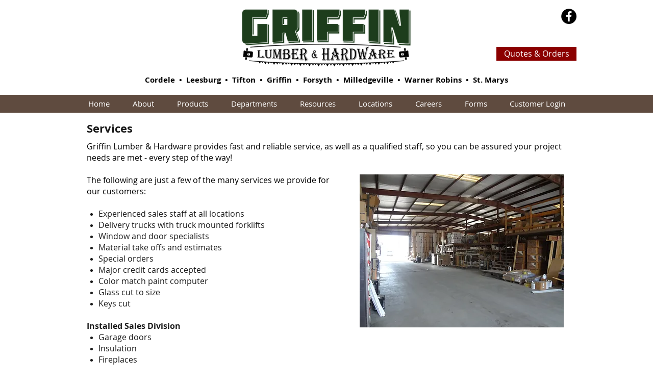

--- FILE ---
content_type: text/plain
request_url: https://www.google-analytics.com/j/collect?v=1&_v=j102&a=166145692&t=pageview&_s=1&dl=https%3A%2F%2Fwww.griffinlumberandhardware.com%2Fservices&ul=en-us%40posix&dt=Services%20%7C%20Griffin%20Lumber%20%26%20Hardware%20%7C%20Georgia&sr=1280x720&vp=1280x720&_u=YEBAAEABAAAAACAAI~&jid=1449567735&gjid=1155871798&cid=1693255156.1767110749&tid=UA-202230191-1&_gid=551800926.1767110749&_r=1&_slc=1&gtm=45He5ca1n81KTLX93Sv848202392za200zd848202392&gcd=13l3l3l3l1l1&dma=0&tag_exp=102015665~103116026~103200004~104527907~104528501~104684208~104684211~105391253~115495940~115583767~115938465~115938468~116184927~116184929~116251938~116251940~116682877&z=2042454627
body_size: -454
content:
2,cG-27GPGB0MNN